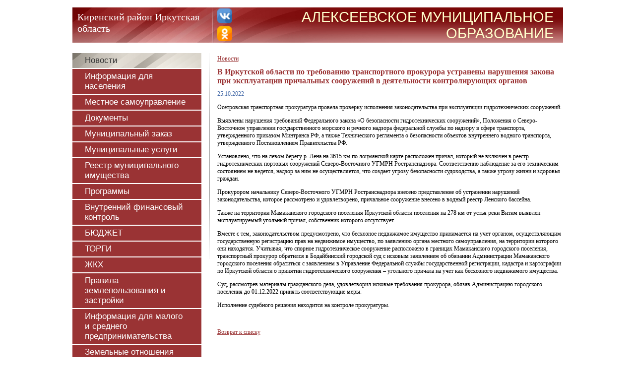

--- FILE ---
content_type: text/html; charset=UTF-8
request_url: https://alekseevsk.irkmo.ru/news/4241/
body_size: 9680
content:
<html>
<head>
<title>В Иркутской области по требованию транспортного прокурора устранены нарушения закона при эксплуатации причальных сооружений в деятельности контролирующих органов :: Киренский район</title>
<meta http-equiv="Content-Type" content="text/html; charset=UTF-8" />
<link href="/bitrix/templates/.default/components/bitrix/news/news_list/bitrix/news.detail/.default/style.css?1415680642155" type="text/css"  rel="stylesheet" />
<link href="/bitrix/templates/.default/components/bitrix/menu/menu_alar/style.css?14559474921360" type="text/css"  data-template-style="true"  rel="stylesheet" />
<link href="/bitrix/templates/.default/components/bitrix/breadcrumb/nav/style.css?1353564793235" type="text/css"  data-template-style="true"  rel="stylesheet" />
<link href="/bitrix/templates/main_red_kirensk/styles.css?1709780276862" type="text/css"  data-template-style="true"  rel="stylesheet" />
<link href="/bitrix/templates/main_red_kirensk/template_styles.css?17097802763741" type="text/css"  data-template-style="true"  rel="stylesheet" />
<script type="text/javascript">if(!window.BX)window.BX={};if(!window.BX.message)window.BX.message=function(mess){if(typeof mess==='object'){for(let i in mess) {BX.message[i]=mess[i];} return true;}};</script>
<script type="text/javascript">(window.BX||top.BX).message({'JS_CORE_LOADING':'Загрузка...','JS_CORE_NO_DATA':'- Нет данных -','JS_CORE_WINDOW_CLOSE':'Закрыть','JS_CORE_WINDOW_EXPAND':'Развернуть','JS_CORE_WINDOW_NARROW':'Свернуть в окно','JS_CORE_WINDOW_SAVE':'Сохранить','JS_CORE_WINDOW_CANCEL':'Отменить','JS_CORE_WINDOW_CONTINUE':'Продолжить','JS_CORE_H':'ч','JS_CORE_M':'м','JS_CORE_S':'с','JSADM_AI_HIDE_EXTRA':'Скрыть лишние','JSADM_AI_ALL_NOTIF':'Показать все','JSADM_AUTH_REQ':'Требуется авторизация!','JS_CORE_WINDOW_AUTH':'Войти','JS_CORE_IMAGE_FULL':'Полный размер'});</script>

<script type="text/javascript" src="/bitrix/js/main/core/core.min.js?1688632767219752"></script>

<script>BX.setJSList(['/bitrix/js/main/core/core_ajax.js','/bitrix/js/main/core/core_promise.js','/bitrix/js/main/polyfill/promise/js/promise.js','/bitrix/js/main/loadext/loadext.js','/bitrix/js/main/loadext/extension.js','/bitrix/js/main/polyfill/promise/js/promise.js','/bitrix/js/main/polyfill/find/js/find.js','/bitrix/js/main/polyfill/includes/js/includes.js','/bitrix/js/main/polyfill/matches/js/matches.js','/bitrix/js/ui/polyfill/closest/js/closest.js','/bitrix/js/main/polyfill/fill/main.polyfill.fill.js','/bitrix/js/main/polyfill/find/js/find.js','/bitrix/js/main/polyfill/matches/js/matches.js','/bitrix/js/main/polyfill/core/dist/polyfill.bundle.js','/bitrix/js/main/core/core.js','/bitrix/js/main/polyfill/intersectionobserver/js/intersectionobserver.js','/bitrix/js/main/lazyload/dist/lazyload.bundle.js','/bitrix/js/main/polyfill/core/dist/polyfill.bundle.js','/bitrix/js/main/parambag/dist/parambag.bundle.js']);
</script>
<script type="text/javascript">(window.BX||top.BX).message({'LANGUAGE_ID':'ru','FORMAT_DATE':'DD.MM.YYYY','FORMAT_DATETIME':'DD.MM.YYYY HH:MI:SS','COOKIE_PREFIX':'BITRIX_SM','SERVER_TZ_OFFSET':'28800','UTF_MODE':'Y','SITE_ID':'as','SITE_DIR':'/','USER_ID':'','SERVER_TIME':'1765225361','USER_TZ_OFFSET':'0','USER_TZ_AUTO':'Y','bitrix_sessid':'de232d2e7a8cf63273782c87e93863f7'});</script>


<script type="text/javascript" src="/bitrix/js/ui/dexie/dist/dexie3.bundle.min.js?166720096888295"></script>
<script type="text/javascript" src="/bitrix/js/main/core/core_ls.min.js?14327915327365"></script>
<script type="text/javascript" src="/bitrix/js/main/core/core_fx.min.js?14918070829768"></script>
<script type="text/javascript" src="/bitrix/js/main/core/core_frame_cache.min.js?168863276711210"></script>


<script type="text/javascript" src="/bitrix/templates/.default/components/bitrix/menu/menu_alar/script.js?1383626529214"></script>
<script type="text/javascript">var _ba = _ba || []; _ba.push(["aid", "2ef4c608df5b1932f0f263f29cf55c10"]); _ba.push(["host", "alekseevsk.irkmo.ru"]); (function() {var ba = document.createElement("script"); ba.type = "text/javascript"; ba.async = true;ba.src = (document.location.protocol == "https:" ? "https://" : "http://") + "bitrix.info/ba.js";var s = document.getElementsByTagName("script")[0];s.parentNode.insertBefore(ba, s);})();</script>


<link rel="icon" href="/favicon.ico" type="image/x-icon">
<link rel="shortcut icon" href="/favicon.ico" type="image/x-icon"> 
</head>
<body>
<!-- Yandex.Metrika counter -->
<script type="text/javascript" >
   (function(m,e,t,r,i,k,a){m[i]=m[i]||function(){(m[i].a=m[i].a||[]).push(arguments)};
   m[i].l=1*new Date();k=e.createElement(t),a=e.getElementsByTagName(t)[0],k.async=1,k.src=r,a.parentNode.insertBefore(k,a)})
   (window, document, "script", "https://mc.yandex.ru/metrika/tag.js", "ym");

   ym(72676822, "init", {
        clickmap:true,
        trackLinks:true,
        accurateTrackBounce:true
   });
</script>
<noscript><div><img src="https://mc.yandex.ru/watch/72676822" style="position:absolute; left:-9999px;" alt="" /></div></noscript>
<!-- /Yandex.Metrika counter -->
<div id="page-wrapper">
<div id="header">
         <div id="header_title_right">
               <h3>Киренский район Иркутская область</h3>
         </div>
<div id="header_title_center">
            <table cellspacing="1" cellpadding="1">
<tbody>
<tr>
	<td>
 <a href="https://vk.com/alekseevskadm" title="Вконтакте" target="_blank"><img alt="free-icon-vk-2504953.png" src="/upload/medialibrary/83b/6t3p2a8si2jh5w1tl5bnnyn7crqebk0t.png" title="free-icon-vk-2504953.png" width="30" height="30"></a> <br>
	</td>
</tr>
<tr>
	<td>
	</td>
</tr>
<tr>
	<td>
 <a title="Одноклассники" target="_blank" href="https://ok.ru/group/70000002330667"><img alt="free-icon-odnoklassniki-2504930.png" src="/upload/medialibrary/7c8/2202ya3xeru5i4amgr6ycu796aapzic8.png" title="free-icon-odnoklassniki-2504930.png" width="30" height="30"></a>
	</td>
</tr>
</tbody>
</table></div>
       <div id="header_title">
           <a href="/"> <h1>Алексеевское муниципальное образование </h1>
<h2>администрация</h2></a>
         </div>

</div>
<div id="content">
          <div id="menu">
                
<div id="my_menu" class="sdmenu">


		
						<div class='active'>
       			<span><a href="/news/">Новости</a></span>
			
	

				</div>
	
						<div>
       			<span><a href="/informatsiya-dlya-naseleniya/">Информация для населения</a></span>
			
	

				</div>
	
						<div >
       			<span onClick="OpenMenuNode('pt1')">Местное самоуправление</span>
			<table border="0" id="pt1"  style="display: none;">
			
	

		
						<tr><td width="20px"><img src="/images/mark_subsites.gif" align="absmiddle" height="9px" width="9px" border="0"></td><td><a href="/localgovernment/glava/">Глава Алексеевского МО</a></td></tr>
		
	
	

		
						<tr><td width="20px"><img src="/images/mark_subsites.gif" align="absmiddle" height="9px" width="9px" border="0"></td><td><a href="/localgovernment/duma/">Дума Алексеевского МО</a></td></tr>
		
	
	

		
						<tr><td width="20px"><img src="/images/mark_subsites.gif" align="absmiddle" height="9px" width="9px" border="0"></td><td><a href="/localgovernment/administratsiya/">Администрация Алексеевского МО</a></td></tr>
		
	
	

		
						<tr><td width="20px"><img src="/images/mark_subsites.gif" align="absmiddle" height="9px" width="9px" border="0"></td><td><a href="/localgovernment/munitsipalnye-sluzhashchie/">Муниципальные служащие Алексеевского МО</a></td></tr>
		
	
	

		
						<tr><td width="20px"><img src="/images/mark_subsites.gif" align="absmiddle" height="9px" width="9px" border="0"></td><td><a href="/localgovernment/svedeniya-o-dokhodakh/">Сведения о доходах</a></td></tr>
		
	
	

		
						<tr><td width="20px"><img src="/images/mark_subsites.gif" align="absmiddle" height="9px" width="9px" border="0"></td><td><a href="/localgovernment/tekhnicheskiy-personal/">Технический персонал</a></td></tr>
		
	
	

			</table></div>		
						<div >
       			<span onClick="OpenMenuNode('pt2')">Документы</span>
			<table border="0" id="pt2"  style="display: none;">
			
	

		
						<tr><td width="20px"><img src="/images/mark_subsites.gif" align="absmiddle" height="9px" width="9px" border="0"></td><td><a href="/dokumenty/ustav/">Устав Алексеевского МО</a></td></tr>
		
	
	

		
						<tr><td width="20px"><img src="/images/mark_subsites.gif" align="absmiddle" height="9px" width="9px" border="0"></td><td><a href="/dokumenty/arkhiv-npa/">Архив НПА</a></td></tr>
		
	
	

		
						<tr><td width="20px"><img src="/images/mark_subsites.gif" align="absmiddle" height="9px" width="9px" border="0"></td><td><a href="/dokumenty/postanovleniya-2023/">Постановления 2023</a></td></tr>
		
	
	

		
						<tr><td width="20px"><img src="/images/mark_subsites.gif" align="absmiddle" height="9px" width="9px" border="0"></td><td><a href="/dokumenty/resheniya-dumy-2023/">Решения Думы 2023</a></td></tr>
		
	
	

		
						<tr><td width="20px"><img src="/images/mark_subsites.gif" align="absmiddle" height="9px" width="9px" border="0"></td><td><a href="/dokumenty/resheniya-dumy-5-sozyva-2023-god/">Решения Думы 5 созыва 2023 год</a></td></tr>
		
	
	

		
						<tr><td width="20px"><img src="/images/mark_subsites.gif" align="absmiddle" height="9px" width="9px" border="0"></td><td><a href="/dokumenty/resheniya-dumy-5-sozyva-2024-god/">Решения Думы 5 созыва 2024 год</a></td></tr>
		
	
	

		
						<tr><td width="20px"><img src="/images/mark_subsites.gif" align="absmiddle" height="9px" width="9px" border="0"></td><td><a href="/dokumenty/resheniya-dumy-2025/">Решения Думы 2025</a></td></tr>
		
	
	

		
						<tr><td width="20px"><img src="/images/mark_subsites.gif" align="absmiddle" height="9px" width="9px" border="0"></td><td><a href="/dokumenty/rasporyazheniya-2023/">Распоряжения 2023</a></td></tr>
		
	
	

		
						<tr><td width="20px"><img src="/images/mark_subsites.gif" align="absmiddle" height="9px" width="9px" border="0"></td><td><a href="/dokumenty/rasporyazheniya-2025/">Распоряжения 2025</a></td></tr>
		
	
	

		
						<tr><td width="20px"><img src="/images/mark_subsites.gif" align="absmiddle" height="9px" width="9px" border="0"></td><td><a href="/dokumenty/postanovleniya-2024/">Постановления 2024</a></td></tr>
		
	
	

		
						<tr><td width="20px"><img src="/images/mark_subsites.gif" align="absmiddle" height="9px" width="9px" border="0"></td><td><a href="/dokumenty/postanovleniya-2025/">Постановления 2025</a></td></tr>
		
	
	

			</table></div>		
						<div>
       			<span><a href="/munitsipalnyy-zakaz/">Муниципальный заказ</a></span>
			
	

				</div>
	
						<div >
       			<span onClick="OpenMenuNode('pt3')">Муниципальные услуги</span>
			<table border="0" id="pt3"  style="display: none;">
			
	

		
						<tr><td width="20px"><img src="/images/mark_subsites.gif" align="absmiddle" height="9px" width="9px" border="0"></td><td><a href="/munitsipalnye-uslugi/administrativnye-reglamenty/">Административные регламенты</a></td></tr>
		
	
	

			</table></div>		
						<div>
       			<span><a href="/reestr-munitsipalnogo-imushchestva/">Реестр муниципального имущества</a></span>
			
	

				</div>
	
						<div >
       			<span onClick="OpenMenuNode('pt4')">Программы</span>
			<table border="0" id="pt4"  style="display: none;">
			
	

		
						<tr><td width="20px"><img src="/images/mark_subsites.gif" align="absmiddle" height="9px" width="9px" border="0"></td><td><a href="/programmy/">Программы</a></td></tr>
		
	
	

		
						<tr><td width="20px"><img src="/images/mark_subsites.gif" align="absmiddle" height="9px" width="9px" border="0"></td><td><a href="/programmy/2019/">Документы 2019</a></td></tr>
		
	
	

		
						<tr><td width="20px"><img src="/images/mark_subsites.gif" align="absmiddle" height="9px" width="9px" border="0"></td><td><a href="/programmy/2020/">Документы 2020</a></td></tr>
		
	
	

		
						<tr><td width="20px"><img src="/images/mark_subsites.gif" align="absmiddle" height="9px" width="9px" border="0"></td><td><a href="/programmy/dokumenty-2021/">Документы 2021</a></td></tr>
		
	
	

		
						<tr><td width="20px"><img src="/images/mark_subsites.gif" align="absmiddle" height="9px" width="9px" border="0"></td><td><a href="/programmy/dokumenty-2022/">Документы 2022</a></td></tr>
		
	
	

		
						<tr><td width="20px"><img src="/images/mark_subsites.gif" align="absmiddle" height="9px" width="9px" border="0"></td><td><a href="/programmy/dokumenty-2023/">Документы 2023</a></td></tr>
		
	
	

		
						<tr><td width="20px"><img src="/images/mark_subsites.gif" align="absmiddle" height="9px" width="9px" border="0"></td><td><a href="/programmy/dokumenty-2024/">Документы 2024</a></td></tr>
		
	
	

		
						<tr><td width="20px"><img src="/images/mark_subsites.gif" align="absmiddle" height="9px" width="9px" border="0"></td><td><a href="/programmy/dokumenty-2025/">Документы 2025</a></td></tr>
		
	
	

			</table></div>		
						<div >
       			<span onClick="OpenMenuNode('pt5')">Внутренний финансовый контроль</span>
			<table border="0" id="pt5"  style="display: none;">
			
	

		
						<tr><td width="20px"><img src="/images/mark_subsites.gif" align="absmiddle" height="9px" width="9px" border="0"></td><td><a href="/vnutrenniy-finansovyy-kontrol/2018-god/">2018 год</a></td></tr>
		
	
	

		
						<tr><td width="20px"><img src="/images/mark_subsites.gif" align="absmiddle" height="9px" width="9px" border="0"></td><td><a href="/vnutrenniy-finansovyy-kontrol/2019-god/">2019 год</a></td></tr>
		
	
	

		
						<tr><td width="20px"><img src="/images/mark_subsites.gif" align="absmiddle" height="9px" width="9px" border="0"></td><td><a href="/vnutrenniy-finansovyy-kontrol/2020-god/">2020 год</a></td></tr>
		
	
	

		
						<tr><td width="20px"><img src="/images/mark_subsites.gif" align="absmiddle" height="9px" width="9px" border="0"></td><td><a href="/vnutrenniy-finansovyy-kontrol/2021-god/">2021 год</a></td></tr>
		
	
	

		
						<tr><td width="20px"><img src="/images/mark_subsites.gif" align="absmiddle" height="9px" width="9px" border="0"></td><td><a href="/vnutrenniy-finansovyy-kontrol/2022-god/">2022 год</a></td></tr>
		
	
	

			</table></div>		
						<div >
       			<span onClick="OpenMenuNode('pt6')">БЮДЖЕТ</span>
			<table border="0" id="pt6"  style="display: none;">
			
	

		
						<tr><td width="20px"><img src="/images/mark_subsites.gif" align="absmiddle" height="9px" width="9px" border="0"></td><td><a href="/byudzhet/byudzhet-2017/">Бюджет 2017</a></td></tr>
		
	
	

		
						<tr><td width="20px"><img src="/images/mark_subsites.gif" align="absmiddle" height="9px" width="9px" border="0"></td><td><a href="/byudzhet/byudzhet-2018/">Бюджет 2018</a></td></tr>
		
	
	

		
						<tr><td width="20px"><img src="/images/mark_subsites.gif" align="absmiddle" height="9px" width="9px" border="0"></td><td><a href="/byudzhet/byudzhet-2019/">Бюджет 2019</a></td></tr>
		
	
	

		
						<tr><td width="20px"><img src="/images/mark_subsites.gif" align="absmiddle" height="9px" width="9px" border="0"></td><td><a href="/byudzhet/byudzhet-2020/">Бюджет 2020</a></td></tr>
		
	
	

		
						<tr><td width="20px"><img src="/images/mark_subsites.gif" align="absmiddle" height="9px" width="9px" border="0"></td><td><a href="/byudzhet/byudzhet-2021/">Бюджет 2021</a></td></tr>
		
	
	

		
						<tr><td width="20px"><img src="/images/mark_subsites.gif" align="absmiddle" height="9px" width="9px" border="0"></td><td><a href="/byudzhet/byudzhet-2022/">Бюджет 2022</a></td></tr>
		
	
	

		
						<tr><td width="20px"><img src="/images/mark_subsites.gif" align="absmiddle" height="9px" width="9px" border="0"></td><td><a href="/byudzhet/byudzhet-2023/">Бюджет 2023</a></td></tr>
		
	
	

		
						<tr><td width="20px"><img src="/images/mark_subsites.gif" align="absmiddle" height="9px" width="9px" border="0"></td><td><a href="/byudzhet/byudzhet-2024/">Бюджет 2024</a></td></tr>
		
	
	

			</table></div>		
						<div >
       			<span onClick="OpenMenuNode('pt7')">ТОРГИ</span>
			<table border="0" id="pt7"  style="display: none;">
			
	

		
						<tr><td width="20px"><img src="/images/mark_subsites.gif" align="absmiddle" height="9px" width="9px" border="0"></td><td><a href="/torgi/index.php">ТОРГИ 2019</a></td></tr>
		
	
	

		
						<tr><td width="20px"><img src="/images/mark_subsites.gif" align="absmiddle" height="9px" width="9px" border="0"></td><td><a href="/torgi/torgi-2020/">ТОРГИ 2020</a></td></tr>
		
	
	

		
						<tr><td width="20px"><img src="/images/mark_subsites.gif" align="absmiddle" height="9px" width="9px" border="0"></td><td><a href="/torgi/torgi-2021/">ТОРГИ 2021</a></td></tr>
		
	
	

		
						<tr><td width="20px"><img src="/images/mark_subsites.gif" align="absmiddle" height="9px" width="9px" border="0"></td><td><a href="/torgi/torgi-2022/">ТОРГИ 2022</a></td></tr>
		
	
	

		
						<tr><td width="20px"><img src="/images/mark_subsites.gif" align="absmiddle" height="9px" width="9px" border="0"></td><td><a href="/torgi/torgi-2023/">ТОРГИ 2023</a></td></tr>
		
	
	

		
						<tr><td width="20px"><img src="/images/mark_subsites.gif" align="absmiddle" height="9px" width="9px" border="0"></td><td><a href="/torgi/torgi-2025/">ТОРГИ 2025</a></td></tr>
		
	
	

			</table></div>		
						<div >
       			<span onClick="OpenMenuNode('pt8')">ЖКХ</span>
			<table border="0" id="pt8"  style="display: none;">
			
	

		
						<tr><td width="20px"><img src="/images/mark_subsites.gif" align="absmiddle" height="9px" width="9px" border="0"></td><td><a href="/zhkkh/">Документы</a></td></tr>
		
	
	

		
						<tr><td width="20px"><img src="/images/mark_subsites.gif" align="absmiddle" height="9px" width="9px" border="0"></td><td><a href="/zhkkh/kontsessionnoe-soglashenie/">Концессионное соглашение</a></td></tr>
		
	
	

		
						<tr><td width="20px"><img src="/images/mark_subsites.gif" align="absmiddle" height="9px" width="9px" border="0"></td><td><a href="/zhkkh/ispolnenie-kontsessionnogo-soglasheniya/">Исполнение концессионного соглашения</a></td></tr>
		
	
	

		
						<tr><td width="20px"><img src="/images/mark_subsites.gif" align="absmiddle" height="9px" width="9px" border="0"></td><td><a href="/zhkkh/ooo-regionalnyy-severnyy-operator/">ООО "Региональный северный оператор"</a></td></tr>
		
	
	

			</table></div>		
						<div>
       			<span><a href="/pravila-zemlepolzovaniya-i-zastroyki/">Правила землепользования и застройки</a></span>
			
	

				</div>
	
						<div>
       			<span><a href="/informatsiya-dlya-malogo-i-srednego-predprinimatelstva/">Информация для малого и среднего предпринимательства</a></span>
			
	

				</div>
	
						<div >
       			<span onClick="OpenMenuNode('pt9')">Земельные отношения</span>
			<table border="0" id="pt9"  style="display: none;">
			
	

		
						<tr><td width="20px"><img src="/images/mark_subsites.gif" align="absmiddle" height="9px" width="9px" border="0"></td><td><a href="/zemelnye-otnosheniya/normativnye-akty/">Нормативные акты</a></td></tr>
		
	
	

		
						<tr><td width="20px"><img src="/images/mark_subsites.gif" align="absmiddle" height="9px" width="9px" border="0"></td><td><a href="/zemelnye-otnosheniya/arenda-zemelnykh-uchastkov/">Аренда земельных участков</a></td></tr>
		
	
	

		
						<tr><td width="20px"><img src="/images/mark_subsites.gif" align="absmiddle" height="9px" width="9px" border="0"></td><td><a href="/zemelnye-otnosheniya/informatsionnoe-soobshchenie/">Информационное сообщение</a></td></tr>
		
	
	

			</table></div>		
						<div>
       			<span><a href="/fotogalereya/">Культурные события</a></span>
			
	

				</div>
	
						<div >
       			<span onClick="OpenMenuNode('pt10')">Муниципальное казенное учреждение "Культурно-досуговый центр "Лира"</span>
			<table border="0" id="pt10"  style="display: none;">
			
	

		
						<tr><td width="20px"><img src="/images/mark_subsites.gif" align="absmiddle" height="9px" width="9px" border="0"></td><td><a href="/mku-kulturno-dosugoyy-tsentr-lira/index.php">Об учреждении</a></td></tr>
		
	
	

		
						<tr><td width="20px"><img src="/images/mark_subsites.gif" align="absmiddle" height="9px" width="9px" border="0"></td><td><a href="/mku-kulturno-dosugoyy-tsentr-lira/uchreditelnye-dokumenty/">Учредительные документы</a></td></tr>
		
	
	

		
						<tr><td width="20px"><img src="/images/mark_subsites.gif" align="absmiddle" height="9px" width="9px" border="0"></td><td><a href="/mku-kulturno-dosugoyy-tsentr-lira/vnutrennie-dokumenty/">Внутренние документы</a></td></tr>
		
	
	

		
						<tr><td width="20px"><img src="/images/mark_subsites.gif" align="absmiddle" height="9px" width="9px" border="0"></td><td><a href="/mku-kulturno-dosugoyy-tsentr-lira/meropriyatiya-mku-kdts-lira/">Мероприятия МКУ КДЦ "Лира"</a></td></tr>
		
	
	

		
						<tr><td width="20px"><img src="/images/mark_subsites.gif" align="absmiddle" height="9px" width="9px" border="0"></td><td><a href="/mku-kulturno-dosugoyy-tsentr-lira/pushkinskaya-karta/">Пушкинская карта</a></td></tr>
		
	
	

			</table></div>		
						<div>
       			<span><a href="/informatsiya-mezhrayonnoy-ifns-rossii-13-po-irkutskoy-oblasti/">Информация Межрайонной ИФНС России №13 по Иркутской области</a></span>
			
	

				</div>
	
						<div>
       			<span><a href="/programma-komfortnaya-gorodskaya-sreda/">Программа "Комфортная городская среда"</a></span>
			
	

				</div>
	
						<div>
       			<span><a href="/vserossiyskaya-perepis-naseleniya-2020-goda/">Всероссийская перепись населения 2020 года</a></span>
			
	

				</div>
	
						<div >
       			<span onClick="OpenMenuNode('pt11')">Соглашения по передаче полномочий</span>
			<table border="0" id="pt11"  style="display: none;">
			
	

		
						<tr><td width="20px"><img src="/images/mark_subsites.gif" align="absmiddle" height="9px" width="9px" border="0"></td><td><a href="/soglasheniya-po-peredache-polnomochiy/2021-god/">2021 год</a></td></tr>
		
	
	

			</table></div>		
						<div >
       			<span onClick="OpenMenuNode('pt12')">РОСРЕЕСТР</span>
			<table border="0" id="pt12"  style="display: none;">
			
	

		
						<tr><td width="20px"><img src="/images/mark_subsites.gif" align="absmiddle" height="9px" width="9px" border="0"></td><td><a href="/informatsiya-po-napolneniyu-svedeniyami-rosreestra/2025-god/">2025 год</a></td></tr>
		
	
	

		
						<tr><td width="20px"><img src="/images/mark_subsites.gif" align="absmiddle" height="9px" width="9px" border="0"></td><td><a href="/informatsiya-po-napolneniyu-svedeniyami-rosreestra/2024-god/">2024 год</a></td></tr>
		
	
	

		
						<tr><td width="20px"><img src="/images/mark_subsites.gif" align="absmiddle" height="9px" width="9px" border="0"></td><td><a href="/informatsiya-po-napolneniyu-svedeniyami-rosreestra/arkhiv-dokumentov/">Архив документов</a></td></tr>
		
	
	

			</table></div>		
						<div>
       			<span><a href="/obshchestvennoe-golosovanie/">Общественное голосование</a></span>
			
	

				</div>
	
						<div>
       			<span><a href="/munitsipalnyy-kontrol/">Муниципальный контроль</a></span>
			
	

				</div>
	
						<div>
       			<span><a href="/obrashcheniya-grazhdan/">Обращения граждан</a></span>
			
	

				</div>
	
						<div>
       			<span><a href="/protivodestvie-korruptsii/">Противодествие коррупции</a></span>
			
	

	</div>
</div>
         <div class="border_bottom"></div>
<div>
<script language="Javascript">
function SetCookie() {
	document.cookie = "templ=spec;path=/;";
}
</script>
<a style="font-weight:bold;font-size:24px;" href="?spec=1" onclick="SetCookie()">Режим для слабовидящих</a>
<br><br>
</div>
         <div class="border_bottom"></div>
<div class="search-form">
<form class="search" action="/search/index.php">
	<input class="text" type="text" name="q" value="" size="38" maxlength="50" />&nbsp;<input class="submit" name="s" type="submit" value="Поиск" />
</form>
</div>         <div class="border_bottom"></div>
<div class="address">
	<h3>Администрация Алексеевского муниципального образования Иркутской области</h3>
	 Адрес: п. Алексеевск, ул. Чапаева, 65 <br>
	 Телефон/факс: (39568) 5-21-05, 5-22-53 <br>
	 E-Mail: <a href="mailto:admalekseevsk@yandex.ru">admalekseevsk@yandex.ru</a>
</div>
 <br>
 <br>
 <a href="/energosberezheniye.php" style="text-decoration:none;"> <img width="260" src="/upload/medialibrary/ab4/ab46aad78150ee35341d848b2907ce93.jpg" title="Энергосбережение" alt="Энергосбережение"> </a>
<br>
<br>

<div id="e329fb40-widget-pos" style="width: 320px; height: 400px; border: 1px solid gray;"></div>
<script id="e329fb40" src="https://pos.gosuslugi.ru/og/widget/js/main.js" data-src-host="https://pos.gosuslugi.ru/og" data-org-id="3783"></script>
         </div>
         <div class="border"></div>
<div id="workarea">
<ul class="breadcrumb-navigation"><li><a href="/news/" title="Новости">Новости</a></li></ul><h1>В Иркутской области по требованию транспортного прокурора устранены нарушения закона при эксплуатации причальных сооружений в деятельности контролирующих органов</h1>
 <div class="news-detail">
				<span class="news-date-time">25.10.2022</span>
						<p>
	 Осетровская транспортная прокуратура провела проверку исполнения законодательства при эксплуатации гидротехнических сооружений.
</p>
<p>
	 Выявлены нарушения требований Федерального закона «О безопасности гидротехнических сооружений», Положения о Северо-Восточном управлении государственного морского и речного надзора федеральной службы по надзору в сфере транспорта, утвержденного приказом Минтранса РФ, а также Технического регламента о безопасности объектов внутреннего водного транспорта, утвержденного Постановлением Правительства РФ.
</p>
<p>
	 Установлено, что на левом берегу р. Лена на 3615 км по лоцманской карте расположен причал, который не включен в реестр гидротехнических портовых сооружений Северо-Восточного УГМРН Ространснадзора. Соответственно наблюдение за его техническим состоянием не ведется, надзор за ним не осуществляется, что создает угрозу безопасности судоходства, а также угрозу жизни и здоровья граждан.
</p>
<p>
	 Прокурором начальнику Северо-Восточного УГМРН Ространснадзора внесено представление об устранении нарушений законодательства, которое рассмотрено и удовлетворено, причальное сооружение внесено в водный реестр Ленского бассейна.
</p>
<p>
	 Также на территории Мамаканского городского поселения Иркутской области поселения на 278 км от устья реки Витим выявлен эксплуатируемый угольный причал, собственник которого отсутствует.
</p>
<p>
	 Вместе с тем, законодательством предусмотрено, что бесхозное недвижимое имущество принимается на учет органом, осуществляющим государственную регистрацию прав на недвижимое имущество, по заявлению органа местного самоуправления, на территории которого они находятся. Учитывая, что спорное гидротехническое сооружение расположено в границах Мамаканского городского поселения, транспортный прокурор обратился в Бодайбинский городской суд с исковым заявлением об обязании Администрации Мамаканского городского поселения обратиться с заявлением в Управление Федеральной службы государственной регистрации, кадастра и картографии по Иркутской области о принятии гидротехнического сооружения – угольного причала на учет как бесхозного недвижимого имущества.
</p>
<p>
	 Суд, рассмотрев материалы гражданского дела, удовлетворил исковые требования прокурора, обязав Администрацию городского поселения до 01.12.2022 принять соответствующие меры.
</p>
<p>
	 Исполнение судебного решения находится на контроле прокуратуры.
</p>		<div style="clear:both"></div>
	<br />
	</div><p><a href="/news/">Возврат к списку</a></p>

</div>
</div>
<div style="clear:both"></div>
<div id="links">
          <div class="block_head">
          <h1>Полезные ссылки</h1>
          </div>
          <div class="block_body">
            <a href="https://gosuslugi.ru/" target="_blank" title="Баннер Единого портала государственных и муниципальных услуг (функций)"><img src="data:image/svg+xml,%3Csvg width%3D%22151%22 height%3D%2224%22 viewBox%3D%220 0 151 24%22 fill%3D%22none%22 xmlns%3D%22http%3A%2F%2Fwww.w3.org%2F2000%2Fsvg%22%3E%3Cpath fill-rule%3D%22evenodd%22 clip-rule%3D%22evenodd%22 d%3D%22M12.1105 0.633247H0.237221C0.0789109 0.633247 -0.000244141 0.712402 -0.000244141 0.870712V17.335C-0.000244141 17.4933 0.0789109 17.5724 0.237221 17.5724H4.27413C4.43244 17.5724 4.51159 17.4933 4.51159 17.335V4.591H10.7648C10.844 4.591 10.9231 4.51184 11.0023 4.43269C11.4772 3.32452 11.9522 2.13719 12.4271 0.949867V0.712402C12.2688 0.712402 12.1896 0.633247 12.1105 0.633247ZM45.5139 13.6147C45.5139 13.5355 45.4347 13.4564 45.3556 13.4564H45.1181C44.1683 13.773 42.3477 14.1688 41.0021 14.1688C38.2316 14.1688 36.886 13.4564 36.886 9.10283C36.886 5.69917 37.2818 4.03691 41.0021 4.03691C42.0311 4.03691 43.0601 4.19522 44.2474 4.591C44.3266 4.591 44.4849 4.591 44.4849 4.43269C44.9598 3.56198 45.5139 2.53297 46.1471 1.18733V0.949868C46.1471 0.870713 46.068 0.791558 45.9888 0.791558C44.4057 0.316628 42.4268 0.0791626 40.6854 0.0791626C34.828 0.0791626 32.2158 2.77043 32.2158 9.02368C32.2158 15.3561 34.828 18.1265 40.6854 18.1265C42.1102 18.1265 45.039 17.8099 46.4637 17.2558C46.6221 17.1766 46.6221 17.0975 46.6221 17.0183C46.7804 16.9392 45.5139 13.6147 45.5139 13.6147ZM21.3716 0.158318C15.5933 0.158318 13.2978 2.61212 13.2978 9.10283C13.2978 15.6727 15.5141 18.1265 21.3716 18.1265C27.2291 18.1265 29.5246 15.5935 29.5246 9.10283C29.5246 2.69128 27.2291 0.158318 21.3716 0.158318ZM21.3716 14.3271C18.6803 14.3271 17.8888 13.6147 17.8888 9.18199C17.8888 4.43269 18.7595 4.03691 21.3716 4.03691C23.9837 4.03691 24.9336 4.43269 24.9336 9.18199C24.9336 13.6147 24.0629 14.3271 21.3716 14.3271Z%22 fill%3D%22%230065B1%22%2F%3E%3Cpath fill-rule%3D%22evenodd%22 clip-rule%3D%22evenodd%22 d%3D%22M132.98 0.63324H121.107C120.949 0.63324 120.87 0.712395 120.87 0.870705V17.3349C120.87 17.4933 120.949 17.5724 121.107 17.5724H125.144C125.302 17.5724 125.381 17.4933 125.381 17.3349V4.59099H131.635C131.714 4.59099 131.872 4.51184 131.872 4.43268C132.347 3.32451 132.822 2.13719 133.297 0.94986V0.712395C133.059 0.712395 133.059 0.63324 132.98 0.63324ZM117.941 0.712395H113.825C113.746 0.712395 113.587 0.79155 113.587 0.870705C112.954 3.40367 111.688 7.67804 109.867 12.1107L105.751 0.79155C105.751 0.712395 105.593 0.63324 105.513 0.63324H101.397C101.318 0.63324 101.239 0.712395 101.16 0.712395C101.081 0.79155 101.081 0.870705 101.16 0.94986L107.334 17.7307C106.701 18.9972 106.068 20.0262 105.593 21.1344C105.197 21.8468 104.801 22.6383 104.326 23.4299C104.247 23.509 104.326 23.5882 104.326 23.6673C104.405 23.7465 104.484 23.8257 104.564 23.8257H108.996C109.075 23.8257 109.155 23.7465 109.234 23.6673C109.946 22.2426 110.975 20.1845 111.846 18.1265C114.458 11.9524 116.595 6.25325 118.099 0.94986C118.099 0.870705 118.099 0.79155 118.02 0.712395H117.941ZM79.7089 13.6147C79.7089 13.5355 79.6298 13.4564 79.5506 13.4564H79.3132C78.3633 13.773 76.5427 14.1687 75.1971 14.1687C72.4267 14.1687 71.081 13.4564 71.081 9.10283C71.081 5.69916 71.4768 4.03691 75.1971 4.03691C76.2261 4.03691 77.2551 4.19522 78.4425 4.59099C78.6008 4.59099 78.6799 4.59099 78.6799 4.43268C79.1549 3.56198 79.7089 2.53296 80.3422 1.18733V0.94986C80.3422 0.870705 80.263 0.79155 80.1839 0.79155C78.5216 0.237465 76.5427 0 74.8805 0C69.1022 0 66.4901 2.69127 66.4901 8.94452C66.4901 15.2769 69.1022 18.0473 74.9596 18.0473C76.3844 18.0473 79.3132 17.7307 80.738 17.1766C80.8963 17.0975 80.8963 17.0183 80.8963 16.9392C80.8963 16.86 79.7089 13.6147 79.7089 13.6147ZM65.0653 0.712395H60.9492C60.7909 0.712395 60.7117 0.79155 60.7117 0.870705C60.0785 3.40367 58.812 7.67804 56.9915 12.1107L52.9546 0.712395C52.9546 0.63324 52.7962 0.554085 52.7171 0.554085H48.601C48.5219 0.554085 48.4427 0.63324 48.3636 0.63324C48.2844 0.712395 48.2844 0.79155 48.3636 0.870705L54.6168 17.6516C53.9836 18.918 53.3503 20.0262 52.8754 21.0552C52.4796 21.7676 52.0839 22.5592 51.6089 23.3507C51.5298 23.4299 51.6089 23.509 51.6089 23.5882C51.6881 23.6673 51.7672 23.7465 51.8464 23.7465H56.2791C56.3582 23.7465 56.4374 23.6673 56.5165 23.5882C57.2289 22.1634 58.2579 20.1054 59.1286 18.0473C61.7408 11.8733 63.8779 6.17409 65.3819 0.870705C65.3819 0.79155 65.3819 0.712395 65.3027 0.63324C65.2236 0.712395 65.1444 0.712395 65.0653 0.712395ZM150.157 0.63324H146.12C145.962 0.63324 145.883 0.712395 145.883 0.870705V13.6147C145.012 13.8521 144.141 13.9313 143.112 13.9313C140.421 13.9313 139.867 13.1397 139.867 9.57776V0.870705C139.867 0.712395 139.788 0.63324 139.629 0.63324H135.592C135.434 0.63324 135.355 0.712395 135.355 0.870705V10.0527C135.355 15.7518 137.255 18.0473 142.241 18.0473C145.012 18.0473 148.257 17.3349 150.078 16.6226C150.157 16.6226 150.236 16.4642 150.236 16.3851V0.870705C150.394 0.712395 150.315 0.63324 150.157 0.63324ZM98.1521 0.63324H85.883C85.7247 0.63324 85.6456 0.712395 85.6456 0.870705C85.329 6.41156 84.2999 12.4273 82.796 17.2558V17.4141C82.8752 17.4933 82.9543 17.4933 83.0335 17.4933H87.3078C87.387 17.4933 87.5453 17.4141 87.5453 17.3349C88.7326 13.6147 89.6825 8.6279 89.9991 4.51184H94.036V17.3349C94.036 17.4933 94.1152 17.5724 94.2735 17.5724H98.3104C98.4687 17.5724 98.5478 17.4933 98.5478 17.3349V0.870705C98.3895 0.712395 98.3104 0.63324 98.1521 0.63324Z%22 fill%3D%22%23EE3F58%22%2F%3E%3C%2Fsvg%3E" border="0"></a> <a href="http://duma.gov.ru/" title="Государственная Дума Федерального Собрания" target="_blank"><img alt="Государственная Дума Федерального Собрания Российской Федерации" src="https://upload.wikimedia.org/wikipedia/commons/9/91/Emblem_of_the_State_Duma_of_the_Russian_Federation.png" height="97" hspace="10"></a> <a href="https://torgi.gov.ru/" target="_blank" title="torgi.gov.ru - официальный сайт Российской Федерации для размещения информации о проведении торгов"> <img width="269" alt="torgi.gov.ru - официальный сайт Российской Федерации для размещения информации о проведении торгов" src="https://torgi.gov.ru/upload/pgp_269x79.jpg" height="79" border="0"></a>          </div>
</div>


<div id="footer">
Разработка: ООО Корпоративные информационные системы, <a href="//icorporate.ru" target="_blank">icorporate.ru</a> 
</div>
</div>


</body>
</html>

--- FILE ---
content_type: text/css
request_url: https://alekseevsk.irkmo.ru/bitrix/templates/.default/components/bitrix/menu/menu_alar/style.css?14559474921360
body_size: 1360
content:
div.sdmenu {
	width: 260px;
	font-size: 17px;
	color: #ffffff;
	font-weight: normal;
	cursor: pointer;
	font-family: "Myriad Pro",Tahoma,Helvetica,Arial,sans-serif !important;
	padding-bottom: 10px;
}
div.sdmenu div {
	overflow: hidden;
	background-color: #9A3334;
	margin-bottom: 2px;
}
div.sdmenu div.active {
	overflow: hidden;
	background-image: url('images/menu_active.gif');
	background-repeat: no-repeat;
	background-size: cover;
	margin-bottom: 2px;
	color: #333333;
}
div.sdmenu div.active span{
	color: #333333;
}
div.sdmenu div.active a{
	color: #333333;
}
div.sdmenu div span a{
	display: block;
	color: #ffffff;
	text-decoration: none;
}
div.sdmenu div.collapsed {
	height: 30px;
}
div.sdmenu div span {
	display: block;
	padding: 5px 25px;
	cursor: pointer;
}
div.sdmenu div.collapsed span {

}
div.sdmenu div table{
	background-color: #fff;
	display: block;
	font-size: 11px;
	font-family: Verdana;
	width: 100%;
	padding-bottom: 10px;
}
div.sdmenu div table td{
	padding-left: 5px;
	padding-top: 4px;
	vertical-align: top;
}
div.sdmenu div table td img{
	margin-left: 10px;
	padding-top: 3px;
}
div.sdmenu div table a {
	text-decoration: none;
	color: #696969;
	background-color: #fff;
	font-size: 11px;
	font-family: Verdana;
}
div.sdmenu div table a.current {
	background: #fff;
}
div.sdmenu div table a:hover {
	text-decoration: underline;
}

--- FILE ---
content_type: text/css
request_url: https://alekseevsk.irkmo.ru/bitrix/templates/.default/components/bitrix/breadcrumb/nav/style.css?1353564793235
body_size: 235
content:
ul.breadcrumb-navigation
{
	padding:0; margin:0;
	padding-top:4px;
        margin-bottom:10px;
	list-style:none;
}

ul.breadcrumb-navigation li
{
	display:inline;
}

ul.breadcrumb-navigation a
{
	
}

ul.breadcrumb-navigation span
{
	
}

--- FILE ---
content_type: text/css
request_url: https://alekseevsk.irkmo.ru/bitrix/templates/main_red_kirensk/styles.css?1709780276862
body_size: 862
content:
a {
       color:#9A3334;
}
#workarea h1 {
	color: #9A3334;
	font-size: 16px;
	padding-top: 0px;
	padding-bottom: 5px;
	padding-left: 0px;
	margin-top: 0px;
	margin-bottom: 5px;
	margin-left: 0px;
}
#workarea h2 {
	color: #9A3334;
	padding-top: 5px;
	padding-bottom: 3px;
	padding-left: 0px;
	margin-top: 5px;
	margin-bottom: 3px;
	margin-left: 0px;
	font-size: 14px;
}
#workarea h3 {
	color: #9A3334;
	padding-top: 3px;
	padding-bottom: 3px;
	padding-left: 0px;
	margin-top: 3px;
	margin-bottom: 3px;
	margin-left: 0px;
	font-size: 12px;
}
#workarea table {
	font-size: 11px;
	border-collapse: collapse;
}
#workarea table th {
	color: #9A3334;
	font-size: 12px;
	padding: 5px;
	vertical-align: top;
	border: 1px solid #D5CFC5;
	background-color: #EBEAEA;
}
#workarea table td {
	color: #666666;
	padding: 5px;
	vertical-align: top;
	border: 1px solid #D5CFC5;
}

--- FILE ---
content_type: text/css
request_url: https://alekseevsk.irkmo.ru/bitrix/templates/main_red_kirensk/template_styles.css?17097802763741
body_size: 3741
content:
html { 
        width:100%; 
        height: 100%; 
}
body {
	font-family: Verdana;
	padding: 0;
	margin: 0;
       }
#page-wrapper
{	
        width: 990px; 
        position: absolute; 
        left: 50%; 
        margin-left: -495px;
}

#header {
        width: 989px;
        height: 71px;
	background-image: url("img/head.jpg");
	background-repeat: no-repeat;
        margin: 15px auto;
        position: relative;
}
#header_title {
        float:left;
	padding-right: 0px;
	width: 630px;
}
#header_title a {
        text-decoration:none;
}
#header_title_right {
        float:left;
	width: 270px;
	margin-left: 10px;     
}
#header_title_center {
        float:left;
	width: 50px;
	margin-left: 10px;     
}
#header_title_right h3{
        color:#ffffff;
	padding: 8px 0px 0px 0px;
	margin: 0px;
	font-size: 20px;
	font-weight: normal;
}
#header h1 {
	padding: 0px;
	margin: 0px;
	color: #ffffcc;
	font-size: 29px;
	font-weight: normal;
	text-transform: uppercase;
	font-family: "Myriad Pro",Tahoma,Helvetica,Arial,sans-serif !important;
        text-align:right;
        width:630px;
        margin-top:3px;
}
#header h2 {
	padding: 0px;
	margin: 0px;
	color: #ffffff;
	font-size: 20px;
	font-weight: normal;
	width: 320px;
	font-family: "Myriad Pro",Tahoma,Helvetica,Arial,sans-serif !important;
        text-align:right;
        width:690px;
}

#content {
        width: 989px;
        margin: 15px auto;
        position: relative;
}

.border {
    background-image: url('img/border-left.gif');
    background-position: center center;
    float: left;
    height: 415px;
    width: 2px;
    margin-right:15px;
}
.border_bottom {
    background-image: url('img/border-bottom.gif');
    background-position: center center;
    background-repeat: no-repeat;
    height: 2px;
    width: 247px;
    margin-top:10px;
    margin-bottom:20px;
}
#menu {
        width: 260px;
        float:left;
        margin-right:15px;
}
.search .text {
        background-color: #FFFFFF; 
        border: 1px solid #CCCCCC; 
        color: #333333;
        height:32px;
        width:190px;
        float:left;
}
.search .submit {
	background-image: url('img/block_bg.gif'); 
        height:32px;
        width:60px;
        border: 1px solid #CCCCCC; 
        color: #333333;
        font-weight:bold;
}
.address {
	padding-top: 2px;
	padding-bottom: 8px;
	width: 260px;
	font-size: 10px; 
	background-image: url('img/address.gif');
	background-repeat: repeat-x;
}
.address h3 {
	font-size: 11px;
	color: #333333;
	font-weight: bold;
	padding: 0px;
	margin-top: 5px;
	margin-left: 10px;
	margin-right: 5px;
	margin-bottom: 5px;
}
.address div {
	margin-left: 10px;
}
#workarea {
        float: left;
	color: #000000;
	font-size: 12px;
	font-family: Verdana;
        width:697px;
}
#workarea ul {
	list-style-type: square;
	color:#9A3334;
}
#links {
        margin: 20px auto;
        position: relative;
        width: 990px;
}
#links div.block_head{
        padding:3px 0px;
	margin: 0px;
	background-image: url('img/block_bg.gif');
	background-repeat: repeat-x;
	width: 260px;
}
#links div.block_head h1{
	padding-top: 3px;
	padding-bottom: 3px;
	padding-left: 25px;
	margin: 0px;
	color: #333333;
	font-size: 14px;
}
#links div.block_body{
        width: 988px;
        height: 104px;
        background-color:#ebeaea;
        text-align:center;
        color:#ffffff;
        margin: 0 auto;
        position: relative;
        border: 1px solid #d5cfc5;
        padding-top:7px;
}

#footer {
        width: 990px;
        height: 25px;
        background-color:#9A3334;
        text-align:center;
        color:#ffffff;
        margin: 15px auto;
        position: relative;
        padding: 5px 0px 3px 0px;
}
#footer a {
        color:#ffffff;
}

--- FILE ---
content_type: application/javascript
request_url: https://alekseevsk.irkmo.ru/bitrix/templates/.default/components/bitrix/menu/menu_alar/script.js?1383626529214
body_size: 214
content:
function OpenMenuNode(value)
{
if (document.getElementById(value).style.display == "block")
  document.getElementById(value).style.display = "none";
else 
  document.getElementById(value).style.display = "block";
}